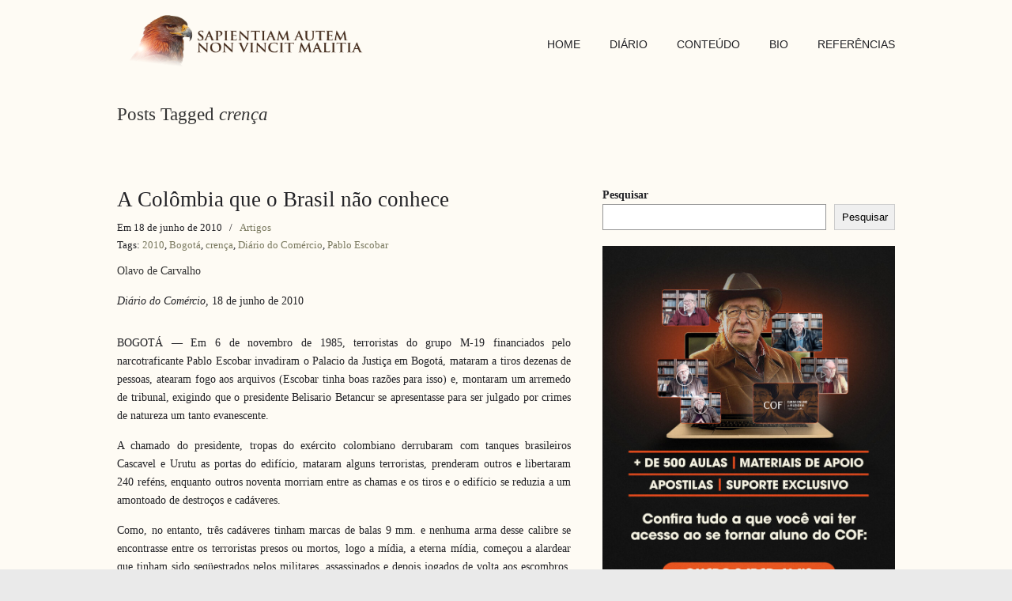

--- FILE ---
content_type: text/html; charset=UTF-8
request_url: https://olavodecarvalho.org/tag/crenca/
body_size: 20374
content:
<!DOCTYPE html>
<html lang="pt-BR" xmlns:fb="https://www.facebook.com/2008/fbml" xmlns:addthis="https://www.addthis.com/help/api-spec" >
<head>
		<meta charset="UTF-8">
	<meta name="viewport" content="width=device-width, initial-scale=1.0, maximum-scale=1.0">
	<link rel="profile" href="https://gmpg.org/xfn/11">
	<title>crença &#8211; SAPIENTIAM AUTEM NON VINCIT MALITIA</title>
<meta name='robots' content='max-image-preview:large' />
	<style>img:is([sizes="auto" i], [sizes^="auto," i]) { contain-intrinsic-size: 3000px 1500px }</style>
	<link rel="alternate" type="application/rss+xml" title="Feed para SAPIENTIAM AUTEM NON VINCIT MALITIA &raquo;" href="https://olavodecarvalho.org/feed/" />
<link rel="alternate" type="application/rss+xml" title="Feed de tag para SAPIENTIAM AUTEM NON VINCIT MALITIA &raquo; crença" href="https://olavodecarvalho.org/tag/crenca/feed/" />
<script type="text/javascript">
/* <![CDATA[ */
window._wpemojiSettings = {"baseUrl":"https:\/\/s.w.org\/images\/core\/emoji\/15.0.3\/72x72\/","ext":".png","svgUrl":"https:\/\/s.w.org\/images\/core\/emoji\/15.0.3\/svg\/","svgExt":".svg","source":{"concatemoji":"https:\/\/olavodecarvalho.org\/wp-includes\/js\/wp-emoji-release.min.js?ver=6.7.4"}};
/*! This file is auto-generated */
!function(i,n){var o,s,e;function c(e){try{var t={supportTests:e,timestamp:(new Date).valueOf()};sessionStorage.setItem(o,JSON.stringify(t))}catch(e){}}function p(e,t,n){e.clearRect(0,0,e.canvas.width,e.canvas.height),e.fillText(t,0,0);var t=new Uint32Array(e.getImageData(0,0,e.canvas.width,e.canvas.height).data),r=(e.clearRect(0,0,e.canvas.width,e.canvas.height),e.fillText(n,0,0),new Uint32Array(e.getImageData(0,0,e.canvas.width,e.canvas.height).data));return t.every(function(e,t){return e===r[t]})}function u(e,t,n){switch(t){case"flag":return n(e,"\ud83c\udff3\ufe0f\u200d\u26a7\ufe0f","\ud83c\udff3\ufe0f\u200b\u26a7\ufe0f")?!1:!n(e,"\ud83c\uddfa\ud83c\uddf3","\ud83c\uddfa\u200b\ud83c\uddf3")&&!n(e,"\ud83c\udff4\udb40\udc67\udb40\udc62\udb40\udc65\udb40\udc6e\udb40\udc67\udb40\udc7f","\ud83c\udff4\u200b\udb40\udc67\u200b\udb40\udc62\u200b\udb40\udc65\u200b\udb40\udc6e\u200b\udb40\udc67\u200b\udb40\udc7f");case"emoji":return!n(e,"\ud83d\udc26\u200d\u2b1b","\ud83d\udc26\u200b\u2b1b")}return!1}function f(e,t,n){var r="undefined"!=typeof WorkerGlobalScope&&self instanceof WorkerGlobalScope?new OffscreenCanvas(300,150):i.createElement("canvas"),a=r.getContext("2d",{willReadFrequently:!0}),o=(a.textBaseline="top",a.font="600 32px Arial",{});return e.forEach(function(e){o[e]=t(a,e,n)}),o}function t(e){var t=i.createElement("script");t.src=e,t.defer=!0,i.head.appendChild(t)}"undefined"!=typeof Promise&&(o="wpEmojiSettingsSupports",s=["flag","emoji"],n.supports={everything:!0,everythingExceptFlag:!0},e=new Promise(function(e){i.addEventListener("DOMContentLoaded",e,{once:!0})}),new Promise(function(t){var n=function(){try{var e=JSON.parse(sessionStorage.getItem(o));if("object"==typeof e&&"number"==typeof e.timestamp&&(new Date).valueOf()<e.timestamp+604800&&"object"==typeof e.supportTests)return e.supportTests}catch(e){}return null}();if(!n){if("undefined"!=typeof Worker&&"undefined"!=typeof OffscreenCanvas&&"undefined"!=typeof URL&&URL.createObjectURL&&"undefined"!=typeof Blob)try{var e="postMessage("+f.toString()+"("+[JSON.stringify(s),u.toString(),p.toString()].join(",")+"));",r=new Blob([e],{type:"text/javascript"}),a=new Worker(URL.createObjectURL(r),{name:"wpTestEmojiSupports"});return void(a.onmessage=function(e){c(n=e.data),a.terminate(),t(n)})}catch(e){}c(n=f(s,u,p))}t(n)}).then(function(e){for(var t in e)n.supports[t]=e[t],n.supports.everything=n.supports.everything&&n.supports[t],"flag"!==t&&(n.supports.everythingExceptFlag=n.supports.everythingExceptFlag&&n.supports[t]);n.supports.everythingExceptFlag=n.supports.everythingExceptFlag&&!n.supports.flag,n.DOMReady=!1,n.readyCallback=function(){n.DOMReady=!0}}).then(function(){return e}).then(function(){var e;n.supports.everything||(n.readyCallback(),(e=n.source||{}).concatemoji?t(e.concatemoji):e.wpemoji&&e.twemoji&&(t(e.twemoji),t(e.wpemoji)))}))}((window,document),window._wpemojiSettings);
/* ]]> */
</script>
<!-- olavodecarvalho.org is managing ads with Advanced Ads 1.56.1 --><script id="olavo-ready">
			window.advanced_ads_ready=function(e,a){a=a||"complete";var d=function(e){return"interactive"===a?"loading"!==e:"complete"===e};d(document.readyState)?e():document.addEventListener("readystatechange",(function(a){d(a.target.readyState)&&e()}),{once:"interactive"===a})},window.advanced_ads_ready_queue=window.advanced_ads_ready_queue||[];		</script>
		<style id='wp-emoji-styles-inline-css' type='text/css'>

	img.wp-smiley, img.emoji {
		display: inline !important;
		border: none !important;
		box-shadow: none !important;
		height: 1em !important;
		width: 1em !important;
		margin: 0 0.07em !important;
		vertical-align: -0.1em !important;
		background: none !important;
		padding: 0 !important;
	}
</style>
<link rel='stylesheet' id='wp-block-library-css' href='https://olavodecarvalho.org/wp-includes/css/dist/block-library/style.min.css?ver=6.7.4' type='text/css' media='all' />
<style id='wp-block-library-theme-inline-css' type='text/css'>
.wp-block-audio :where(figcaption){color:#555;font-size:13px;text-align:center}.is-dark-theme .wp-block-audio :where(figcaption){color:#ffffffa6}.wp-block-audio{margin:0 0 1em}.wp-block-code{border:1px solid #ccc;border-radius:4px;font-family:Menlo,Consolas,monaco,monospace;padding:.8em 1em}.wp-block-embed :where(figcaption){color:#555;font-size:13px;text-align:center}.is-dark-theme .wp-block-embed :where(figcaption){color:#ffffffa6}.wp-block-embed{margin:0 0 1em}.blocks-gallery-caption{color:#555;font-size:13px;text-align:center}.is-dark-theme .blocks-gallery-caption{color:#ffffffa6}:root :where(.wp-block-image figcaption){color:#555;font-size:13px;text-align:center}.is-dark-theme :root :where(.wp-block-image figcaption){color:#ffffffa6}.wp-block-image{margin:0 0 1em}.wp-block-pullquote{border-bottom:4px solid;border-top:4px solid;color:currentColor;margin-bottom:1.75em}.wp-block-pullquote cite,.wp-block-pullquote footer,.wp-block-pullquote__citation{color:currentColor;font-size:.8125em;font-style:normal;text-transform:uppercase}.wp-block-quote{border-left:.25em solid;margin:0 0 1.75em;padding-left:1em}.wp-block-quote cite,.wp-block-quote footer{color:currentColor;font-size:.8125em;font-style:normal;position:relative}.wp-block-quote:where(.has-text-align-right){border-left:none;border-right:.25em solid;padding-left:0;padding-right:1em}.wp-block-quote:where(.has-text-align-center){border:none;padding-left:0}.wp-block-quote.is-large,.wp-block-quote.is-style-large,.wp-block-quote:where(.is-style-plain){border:none}.wp-block-search .wp-block-search__label{font-weight:700}.wp-block-search__button{border:1px solid #ccc;padding:.375em .625em}:where(.wp-block-group.has-background){padding:1.25em 2.375em}.wp-block-separator.has-css-opacity{opacity:.4}.wp-block-separator{border:none;border-bottom:2px solid;margin-left:auto;margin-right:auto}.wp-block-separator.has-alpha-channel-opacity{opacity:1}.wp-block-separator:not(.is-style-wide):not(.is-style-dots){width:100px}.wp-block-separator.has-background:not(.is-style-dots){border-bottom:none;height:1px}.wp-block-separator.has-background:not(.is-style-wide):not(.is-style-dots){height:2px}.wp-block-table{margin:0 0 1em}.wp-block-table td,.wp-block-table th{word-break:normal}.wp-block-table :where(figcaption){color:#555;font-size:13px;text-align:center}.is-dark-theme .wp-block-table :where(figcaption){color:#ffffffa6}.wp-block-video :where(figcaption){color:#555;font-size:13px;text-align:center}.is-dark-theme .wp-block-video :where(figcaption){color:#ffffffa6}.wp-block-video{margin:0 0 1em}:root :where(.wp-block-template-part.has-background){margin-bottom:0;margin-top:0;padding:1.25em 2.375em}
</style>
<style id='classic-theme-styles-inline-css' type='text/css'>
/*! This file is auto-generated */
.wp-block-button__link{color:#fff;background-color:#32373c;border-radius:9999px;box-shadow:none;text-decoration:none;padding:calc(.667em + 2px) calc(1.333em + 2px);font-size:1.125em}.wp-block-file__button{background:#32373c;color:#fff;text-decoration:none}
</style>
<style id='global-styles-inline-css' type='text/css'>
:root{--wp--preset--aspect-ratio--square: 1;--wp--preset--aspect-ratio--4-3: 4/3;--wp--preset--aspect-ratio--3-4: 3/4;--wp--preset--aspect-ratio--3-2: 3/2;--wp--preset--aspect-ratio--2-3: 2/3;--wp--preset--aspect-ratio--16-9: 16/9;--wp--preset--aspect-ratio--9-16: 9/16;--wp--preset--color--black: #000000;--wp--preset--color--cyan-bluish-gray: #abb8c3;--wp--preset--color--white: #ffffff;--wp--preset--color--pale-pink: #f78da7;--wp--preset--color--vivid-red: #cf2e2e;--wp--preset--color--luminous-vivid-orange: #ff6900;--wp--preset--color--luminous-vivid-amber: #fcb900;--wp--preset--color--light-green-cyan: #7bdcb5;--wp--preset--color--vivid-green-cyan: #00d084;--wp--preset--color--pale-cyan-blue: #8ed1fc;--wp--preset--color--vivid-cyan-blue: #0693e3;--wp--preset--color--vivid-purple: #9b51e0;--wp--preset--gradient--vivid-cyan-blue-to-vivid-purple: linear-gradient(135deg,rgba(6,147,227,1) 0%,rgb(155,81,224) 100%);--wp--preset--gradient--light-green-cyan-to-vivid-green-cyan: linear-gradient(135deg,rgb(122,220,180) 0%,rgb(0,208,130) 100%);--wp--preset--gradient--luminous-vivid-amber-to-luminous-vivid-orange: linear-gradient(135deg,rgba(252,185,0,1) 0%,rgba(255,105,0,1) 100%);--wp--preset--gradient--luminous-vivid-orange-to-vivid-red: linear-gradient(135deg,rgba(255,105,0,1) 0%,rgb(207,46,46) 100%);--wp--preset--gradient--very-light-gray-to-cyan-bluish-gray: linear-gradient(135deg,rgb(238,238,238) 0%,rgb(169,184,195) 100%);--wp--preset--gradient--cool-to-warm-spectrum: linear-gradient(135deg,rgb(74,234,220) 0%,rgb(151,120,209) 20%,rgb(207,42,186) 40%,rgb(238,44,130) 60%,rgb(251,105,98) 80%,rgb(254,248,76) 100%);--wp--preset--gradient--blush-light-purple: linear-gradient(135deg,rgb(255,206,236) 0%,rgb(152,150,240) 100%);--wp--preset--gradient--blush-bordeaux: linear-gradient(135deg,rgb(254,205,165) 0%,rgb(254,45,45) 50%,rgb(107,0,62) 100%);--wp--preset--gradient--luminous-dusk: linear-gradient(135deg,rgb(255,203,112) 0%,rgb(199,81,192) 50%,rgb(65,88,208) 100%);--wp--preset--gradient--pale-ocean: linear-gradient(135deg,rgb(255,245,203) 0%,rgb(182,227,212) 50%,rgb(51,167,181) 100%);--wp--preset--gradient--electric-grass: linear-gradient(135deg,rgb(202,248,128) 0%,rgb(113,206,126) 100%);--wp--preset--gradient--midnight: linear-gradient(135deg,rgb(2,3,129) 0%,rgb(40,116,252) 100%);--wp--preset--font-size--small: 12px;--wp--preset--font-size--medium: 18px;--wp--preset--font-size--large: 34px;--wp--preset--font-size--x-large: 42px;--wp--preset--font-size--normal: 14px;--wp--preset--font-size--larger: 48px;--wp--preset--spacing--20: 0.44rem;--wp--preset--spacing--30: 0.67rem;--wp--preset--spacing--40: 1rem;--wp--preset--spacing--50: 1.5rem;--wp--preset--spacing--60: 2.25rem;--wp--preset--spacing--70: 3.38rem;--wp--preset--spacing--80: 5.06rem;--wp--preset--shadow--natural: 6px 6px 9px rgba(0, 0, 0, 0.2);--wp--preset--shadow--deep: 12px 12px 50px rgba(0, 0, 0, 0.4);--wp--preset--shadow--sharp: 6px 6px 0px rgba(0, 0, 0, 0.2);--wp--preset--shadow--outlined: 6px 6px 0px -3px rgba(255, 255, 255, 1), 6px 6px rgba(0, 0, 0, 1);--wp--preset--shadow--crisp: 6px 6px 0px rgba(0, 0, 0, 1);}:where(.is-layout-flex){gap: 0.5em;}:where(.is-layout-grid){gap: 0.5em;}body .is-layout-flex{display: flex;}.is-layout-flex{flex-wrap: wrap;align-items: center;}.is-layout-flex > :is(*, div){margin: 0;}body .is-layout-grid{display: grid;}.is-layout-grid > :is(*, div){margin: 0;}:where(.wp-block-columns.is-layout-flex){gap: 2em;}:where(.wp-block-columns.is-layout-grid){gap: 2em;}:where(.wp-block-post-template.is-layout-flex){gap: 1.25em;}:where(.wp-block-post-template.is-layout-grid){gap: 1.25em;}.has-black-color{color: var(--wp--preset--color--black) !important;}.has-cyan-bluish-gray-color{color: var(--wp--preset--color--cyan-bluish-gray) !important;}.has-white-color{color: var(--wp--preset--color--white) !important;}.has-pale-pink-color{color: var(--wp--preset--color--pale-pink) !important;}.has-vivid-red-color{color: var(--wp--preset--color--vivid-red) !important;}.has-luminous-vivid-orange-color{color: var(--wp--preset--color--luminous-vivid-orange) !important;}.has-luminous-vivid-amber-color{color: var(--wp--preset--color--luminous-vivid-amber) !important;}.has-light-green-cyan-color{color: var(--wp--preset--color--light-green-cyan) !important;}.has-vivid-green-cyan-color{color: var(--wp--preset--color--vivid-green-cyan) !important;}.has-pale-cyan-blue-color{color: var(--wp--preset--color--pale-cyan-blue) !important;}.has-vivid-cyan-blue-color{color: var(--wp--preset--color--vivid-cyan-blue) !important;}.has-vivid-purple-color{color: var(--wp--preset--color--vivid-purple) !important;}.has-black-background-color{background-color: var(--wp--preset--color--black) !important;}.has-cyan-bluish-gray-background-color{background-color: var(--wp--preset--color--cyan-bluish-gray) !important;}.has-white-background-color{background-color: var(--wp--preset--color--white) !important;}.has-pale-pink-background-color{background-color: var(--wp--preset--color--pale-pink) !important;}.has-vivid-red-background-color{background-color: var(--wp--preset--color--vivid-red) !important;}.has-luminous-vivid-orange-background-color{background-color: var(--wp--preset--color--luminous-vivid-orange) !important;}.has-luminous-vivid-amber-background-color{background-color: var(--wp--preset--color--luminous-vivid-amber) !important;}.has-light-green-cyan-background-color{background-color: var(--wp--preset--color--light-green-cyan) !important;}.has-vivid-green-cyan-background-color{background-color: var(--wp--preset--color--vivid-green-cyan) !important;}.has-pale-cyan-blue-background-color{background-color: var(--wp--preset--color--pale-cyan-blue) !important;}.has-vivid-cyan-blue-background-color{background-color: var(--wp--preset--color--vivid-cyan-blue) !important;}.has-vivid-purple-background-color{background-color: var(--wp--preset--color--vivid-purple) !important;}.has-black-border-color{border-color: var(--wp--preset--color--black) !important;}.has-cyan-bluish-gray-border-color{border-color: var(--wp--preset--color--cyan-bluish-gray) !important;}.has-white-border-color{border-color: var(--wp--preset--color--white) !important;}.has-pale-pink-border-color{border-color: var(--wp--preset--color--pale-pink) !important;}.has-vivid-red-border-color{border-color: var(--wp--preset--color--vivid-red) !important;}.has-luminous-vivid-orange-border-color{border-color: var(--wp--preset--color--luminous-vivid-orange) !important;}.has-luminous-vivid-amber-border-color{border-color: var(--wp--preset--color--luminous-vivid-amber) !important;}.has-light-green-cyan-border-color{border-color: var(--wp--preset--color--light-green-cyan) !important;}.has-vivid-green-cyan-border-color{border-color: var(--wp--preset--color--vivid-green-cyan) !important;}.has-pale-cyan-blue-border-color{border-color: var(--wp--preset--color--pale-cyan-blue) !important;}.has-vivid-cyan-blue-border-color{border-color: var(--wp--preset--color--vivid-cyan-blue) !important;}.has-vivid-purple-border-color{border-color: var(--wp--preset--color--vivid-purple) !important;}.has-vivid-cyan-blue-to-vivid-purple-gradient-background{background: var(--wp--preset--gradient--vivid-cyan-blue-to-vivid-purple) !important;}.has-light-green-cyan-to-vivid-green-cyan-gradient-background{background: var(--wp--preset--gradient--light-green-cyan-to-vivid-green-cyan) !important;}.has-luminous-vivid-amber-to-luminous-vivid-orange-gradient-background{background: var(--wp--preset--gradient--luminous-vivid-amber-to-luminous-vivid-orange) !important;}.has-luminous-vivid-orange-to-vivid-red-gradient-background{background: var(--wp--preset--gradient--luminous-vivid-orange-to-vivid-red) !important;}.has-very-light-gray-to-cyan-bluish-gray-gradient-background{background: var(--wp--preset--gradient--very-light-gray-to-cyan-bluish-gray) !important;}.has-cool-to-warm-spectrum-gradient-background{background: var(--wp--preset--gradient--cool-to-warm-spectrum) !important;}.has-blush-light-purple-gradient-background{background: var(--wp--preset--gradient--blush-light-purple) !important;}.has-blush-bordeaux-gradient-background{background: var(--wp--preset--gradient--blush-bordeaux) !important;}.has-luminous-dusk-gradient-background{background: var(--wp--preset--gradient--luminous-dusk) !important;}.has-pale-ocean-gradient-background{background: var(--wp--preset--gradient--pale-ocean) !important;}.has-electric-grass-gradient-background{background: var(--wp--preset--gradient--electric-grass) !important;}.has-midnight-gradient-background{background: var(--wp--preset--gradient--midnight) !important;}.has-small-font-size{font-size: var(--wp--preset--font-size--small) !important;}.has-medium-font-size{font-size: var(--wp--preset--font-size--medium) !important;}.has-large-font-size{font-size: var(--wp--preset--font-size--large) !important;}.has-x-large-font-size{font-size: var(--wp--preset--font-size--x-large) !important;}
:where(.wp-block-post-template.is-layout-flex){gap: 1.25em;}:where(.wp-block-post-template.is-layout-grid){gap: 1.25em;}
:where(.wp-block-columns.is-layout-flex){gap: 2em;}:where(.wp-block-columns.is-layout-grid){gap: 2em;}
:root :where(.wp-block-pullquote){font-size: 1.5em;line-height: 1.6;}
</style>
<link rel='stylesheet' id='wp125style-css' href='https://olavodecarvalho.org/wp-content/plugins/wp125/wp125.css?ver=6.7.4' type='text/css' media='all' />
<link rel='stylesheet' id='parent-style-css' href='https://olavodecarvalho.org/wp-content/themes/u-design/style.css?ver=6.7.4' type='text/css' media='all' />
<link rel='stylesheet' id='u-design-reset-css' href='https://olavodecarvalho.org/wp-content/themes/u-design/assets/css/frontend/layout/reset.css?ver=1.0' type='text/css' media='screen' />
<link rel='stylesheet' id='u-design-grid-960-css' href='https://olavodecarvalho.org/wp-content/themes/u-design/assets/css/frontend/layout/960.css?ver=1.0' type='text/css' media='screen' />
<link rel='stylesheet' id='u-design-superfish_menu-css' href='https://olavodecarvalho.org/wp-content/themes/u-design/inc/frontend/superfish-menu/css/superfish.css?ver=1.7.2' type='text/css' media='screen' />
<link rel='stylesheet' id='u-design-pretty_photo-css' href='https://olavodecarvalho.org/wp-content/themes/u-design/inc/frontend/prettyPhoto/css/prettyPhoto.css?ver=3.1.6' type='text/css' media='screen' />
<link rel='stylesheet' id='u-design-font-awesome-css' href='https://olavodecarvalho.org/wp-content/themes/u-design/inc/shared/font-awesome/css/font-awesome.min.css?ver=3.4.15' type='text/css' media='screen' />
<link rel='stylesheet' id='u-design-style-css' href='https://olavodecarvalho.org/wp-content/themes/u-design/assets/css/frontend/global/style.css?ver=3.4.15' type='text/css' media='screen' />
<link rel='stylesheet' id='u-design-custom-style-css' href='https://olavodecarvalho.org/wp-content/themes/u-design/assets/css/frontend/global/custom_style.css?ver=3.4.15.1738273353' type='text/css' media='screen' />
<link rel='stylesheet' id='u-design-responsive-css' href='https://olavodecarvalho.org/wp-content/themes/u-design/assets/css/frontend/layout/responsive.css?ver=3.4.15' type='text/css' media='screen' />
<link rel='stylesheet' id='u-design-fluid-css' href='https://olavodecarvalho.org/wp-content/themes/u-design/assets/css/frontend/layout/fluid.css?ver=3.4.15' type='text/css' media='screen' />
<!--[if lte IE 9]>
<link rel='stylesheet' id='u-design-ie9-css' href='https://olavodecarvalho.org/wp-content/themes/u-design/assets/css/frontend/layout/ie-all.css?ver=3.4.15' type='text/css' media='screen' />
<![endif]-->
<link rel='stylesheet' id='wp-pagenavi-css' href='https://olavodecarvalho.org/wp-content/plugins/wp-pagenavi/pagenavi-css.css?ver=2.70' type='text/css' media='all' />
<link rel='stylesheet' id='addthis_all_pages-css' href='https://olavodecarvalho.org/wp-content/plugins/addthis/frontend/build/addthis_wordpress_public.min.css?ver=6.7.4' type='text/css' media='all' />
<link rel='stylesheet' id='photonic-slider-css' href='https://olavodecarvalho.org/wp-content/plugins/photonic/include/ext/splide/splide.min.css?ver=20250127-211629' type='text/css' media='all' />
<link rel='stylesheet' id='photonic-lightbox-css' href='https://olavodecarvalho.org/wp-content/plugins/photonic/include/ext/colorbox/style-1/colorbox.css?ver=20250127-211629' type='text/css' media='all' />
<link rel='stylesheet' id='photonic-css' href='https://olavodecarvalho.org/wp-content/plugins/photonic/include/css/front-end/core/photonic.min.css?ver=20250127-211629' type='text/css' media='all' />
<style id='photonic-inline-css' type='text/css'>
/* Retrieved from saved CSS */
.photonic-panel { background:  rgb(17,17,17)  !important;

	border-top: none;
	border-right: none;
	border-bottom: none;
	border-left: none;
 }
.photonic-flickr-stream .photonic-pad-photosets { margin: 10px; }
.photonic-flickr-stream .photonic-pad-galleries { margin: 10px; }
.photonic-flickr-stream .photonic-pad-photos { padding: 5px 10px; }
.photonic-google-stream .photonic-pad-photos { padding: 5px 10px; }
.photonic-zenfolio-stream .photonic-pad-photos { padding: 5px 10px; }
.photonic-zenfolio-stream .photonic-pad-photosets { margin: 5px 10px; }
.photonic-instagram-stream .photonic-pad-photos { padding: 5px px; }
.photonic-smug-stream .photonic-pad-albums { margin: 10px; }
.photonic-smug-stream .photonic-pad-photos { padding: 5px 10px; }
.photonic-random-layout .photonic-thumb { padding: 2px}
.photonic-masonry-layout .photonic-thumb { padding: 2px}
.photonic-mosaic-layout .photonic-thumb { padding: 2px}

</style>
<link rel='stylesheet' id='__EPYT__style-css' href='https://olavodecarvalho.org/wp-content/plugins/youtube-embed-plus/styles/ytprefs.min.css?ver=14.2.1.3' type='text/css' media='all' />
<style id='__EPYT__style-inline-css' type='text/css'>

                .epyt-gallery-thumb {
                        width: 33.333%;
                }
                
</style>
<script type="text/javascript" src="https://olavodecarvalho.org/wp-includes/js/jquery/jquery.min.js?ver=3.7.1" id="jquery-core-js"></script>
<script type="text/javascript" src="https://olavodecarvalho.org/wp-includes/js/jquery/jquery-migrate.min.js?ver=3.4.1" id="jquery-migrate-js"></script>
<script type="text/javascript" id="__ytprefs__-js-extra">
/* <![CDATA[ */
var _EPYT_ = {"ajaxurl":"https:\/\/olavodecarvalho.org\/wp-admin\/admin-ajax.php","security":"6fe509bad6","gallery_scrolloffset":"20","eppathtoscripts":"https:\/\/olavodecarvalho.org\/wp-content\/plugins\/youtube-embed-plus\/scripts\/","eppath":"https:\/\/olavodecarvalho.org\/wp-content\/plugins\/youtube-embed-plus\/","epresponsiveselector":"[\"iframe.__youtube_prefs_widget__\"]","epdovol":"1","version":"14.2.1.3","evselector":"iframe.__youtube_prefs__[src], iframe[src*=\"youtube.com\/embed\/\"], iframe[src*=\"youtube-nocookie.com\/embed\/\"]","ajax_compat":"","maxres_facade":"eager","ytapi_load":"light","pause_others":"","stopMobileBuffer":"1","facade_mode":"","not_live_on_channel":"","vi_active":"","vi_js_posttypes":[]};
/* ]]> */
</script>
<script type="text/javascript" src="https://olavodecarvalho.org/wp-content/plugins/youtube-embed-plus/scripts/ytprefs.min.js?ver=14.2.1.3" id="__ytprefs__-js"></script>
<link rel="https://api.w.org/" href="https://olavodecarvalho.org/wp-json/" /><link rel="alternate" title="JSON" type="application/json" href="https://olavodecarvalho.org/wp-json/wp/v2/tags/707" /><link rel="EditURI" type="application/rsd+xml" title="RSD" href="https://olavodecarvalho.org/xmlrpc.php?rsd" />
<meta name="generator" content="Elementor 3.27.2; features: additional_custom_breakpoints; settings: css_print_method-external, google_font-enabled, font_display-auto">
			<style>
				.e-con.e-parent:nth-of-type(n+4):not(.e-lazyloaded):not(.e-no-lazyload),
				.e-con.e-parent:nth-of-type(n+4):not(.e-lazyloaded):not(.e-no-lazyload) * {
					background-image: none !important;
				}
				@media screen and (max-height: 1024px) {
					.e-con.e-parent:nth-of-type(n+3):not(.e-lazyloaded):not(.e-no-lazyload),
					.e-con.e-parent:nth-of-type(n+3):not(.e-lazyloaded):not(.e-no-lazyload) * {
						background-image: none !important;
					}
				}
				@media screen and (max-height: 640px) {
					.e-con.e-parent:nth-of-type(n+2):not(.e-lazyloaded):not(.e-no-lazyload),
					.e-con.e-parent:nth-of-type(n+2):not(.e-lazyloaded):not(.e-no-lazyload) * {
						background-image: none !important;
					}
				}
			</style>
			<script data-cfasync="false" type="text/javascript">if (window.addthis_product === undefined) { window.addthis_product = "wpp"; } if (window.wp_product_version === undefined) { window.wp_product_version = "wpp-6.2.6"; } if (window.addthis_share === undefined) { window.addthis_share = {}; } if (window.addthis_config === undefined) { window.addthis_config = {"data_track_clickback":true,"ignore_server_config":true,"ui_atversion":300}; } if (window.addthis_layers === undefined) { window.addthis_layers = {}; } if (window.addthis_layers_tools === undefined) { window.addthis_layers_tools = [{"sharetoolbox":{"numPreferredServices":5,"counts":"one","size":"32px","style":"fixed","shareCountThreshold":0,"elements":".addthis_inline_share_toolbox_below,.at-below-post-homepage,.at-below-post-arch-page,.at-below-post-cat-page,.at-below-post,.at-below-post-page"}},{"share":{"counts":"none","numPreferredServices":5,"mobile":false,"position":"right","theme":"transparent"}},{"sharedock":{"counts":"one","numPreferredServices":4,"mobileButtonSize":"large","position":"bottom","theme":"transparent"}}]; } else { window.addthis_layers_tools.push({"sharetoolbox":{"numPreferredServices":5,"counts":"one","size":"32px","style":"fixed","shareCountThreshold":0,"elements":".addthis_inline_share_toolbox_below,.at-below-post-homepage,.at-below-post-arch-page,.at-below-post-cat-page,.at-below-post,.at-below-post-page"}}); window.addthis_layers_tools.push({"share":{"counts":"none","numPreferredServices":5,"mobile":false,"position":"right","theme":"transparent"}}); window.addthis_layers_tools.push({"sharedock":{"counts":"one","numPreferredServices":4,"mobileButtonSize":"large","position":"bottom","theme":"transparent"}});  } if (window.addthis_plugin_info === undefined) { window.addthis_plugin_info = {"info_status":"enabled","cms_name":"WordPress","plugin_name":"Share Buttons by AddThis","plugin_version":"6.2.6","plugin_mode":"WordPress","anonymous_profile_id":"wp-60f1d2a3169539a56e8ee50a2be82b8f","page_info":{"template":"archives","post_type":""},"sharing_enabled_on_post_via_metabox":false}; } 
                    (function() {
                      var first_load_interval_id = setInterval(function () {
                        if (typeof window.addthis !== 'undefined') {
                          window.clearInterval(first_load_interval_id);
                          if (typeof window.addthis_layers !== 'undefined' && Object.getOwnPropertyNames(window.addthis_layers).length > 0) {
                            window.addthis.layers(window.addthis_layers);
                          }
                          if (Array.isArray(window.addthis_layers_tools)) {
                            for (i = 0; i < window.addthis_layers_tools.length; i++) {
                              window.addthis.layers(window.addthis_layers_tools[i]);
                            }
                          }
                        }
                     },1000)
                    }());
                </script> <script data-cfasync="false" type="text/javascript" src="https://s7.addthis.com/js/300/addthis_widget.js#pubid=wp-60f1d2a3169539a56e8ee50a2be82b8f" async="async"></script><link rel="pingback" href="https://olavodecarvalho.org/xmlrpc.php" />
<link rel="icon" href="https://olavodecarvalho.org/wp-content/uploads/2021/01/cropped-favicon-32x32.png" sizes="32x32" />
<link rel="icon" href="https://olavodecarvalho.org/wp-content/uploads/2021/01/cropped-favicon-192x192.png" sizes="192x192" />
<link rel="apple-touch-icon" href="https://olavodecarvalho.org/wp-content/uploads/2021/01/cropped-favicon-180x180.png" />
<meta name="msapplication-TileImage" content="https://olavodecarvalho.org/wp-content/uploads/2021/01/cropped-favicon-270x270.png" />
	</head>
<body  class="archive tag tag-crenca tag-707 wp-embed-responsive u-design-responsive-on  u-design-fixed-menu-on elementor-default elementor-kit-7549 aa-prefix-olavo- udesign-is-global-page-width udesign-fa">
		
	<div id="wrapper-1">
					<header id="top-wrapper">
								<div id="top-elements" class="container_24">
							<div id="logo" class="grid_14">
							<div class="site-name"><a title="SAPIENTIAM AUTEM NON VINCIT MALITIA" href="https://olavodecarvalho.org">SAPIENTIAM AUTEM NON VINCIT MALITIA</a></div>
					</div>
					</div>
				<!-- end top-elements -->
						<div class="clear"></div>
		<nav id="main-menu">
			<div id="dropdown-holder" class="container_24">
				<div id="navigation-menu" class="navigation-menu"><ul id="main-top-menu" class="sf-menu"><li id="menu-item-286" class="menu-item menu-item-type-post_type menu-item-object-page menu-item-home menu-item-286"><a href="https://olavodecarvalho.org/"><span>HOME</span></a></li>
<li id="menu-item-6974" class="menu-item menu-item-type-taxonomy menu-item-object-category menu-item-6974"><a href="https://olavodecarvalho.org/category/diario/"><span>DIÁRIO</span></a></li>
<li id="menu-item-82" class="menu-item menu-item-type-custom menu-item-object-custom menu-item-has-children menu-item-82"><a href="#"><span>CONTEÚDO</span></a>
<ul class="sub-menu">
	<li id="menu-item-29" class="menu-item menu-item-type-taxonomy menu-item-object-category menu-item-29"><a href="https://olavodecarvalho.org/category/artigos/"><span>Artigos</span></a></li>
	<li id="menu-item-83" class="menu-item menu-item-type-taxonomy menu-item-object-category menu-item-83"><a href="https://olavodecarvalho.org/category/apostilas/"><span>Apostilas</span></a></li>
	<li id="menu-item-331" class="menu-item menu-item-type-taxonomy menu-item-object-category menu-item-331"><a href="https://olavodecarvalho.org/category/leituras/"><span>Leituras</span></a></li>
	<li id="menu-item-5758" class="menu-item menu-item-type-taxonomy menu-item-object-category menu-item-5758"><a href="https://olavodecarvalho.org/category/trechos-de-livros/"><span>Trechos de livros</span></a></li>
	<li id="menu-item-118" class="menu-item menu-item-type-post_type menu-item-object-page menu-item-118"><a href="https://olavodecarvalho.org/canal-de-video/"><span>Canal de vídeo</span></a></li>
	<li id="menu-item-2019" class="menu-item menu-item-type-custom menu-item-object-custom menu-item-has-children menu-item-2019"><a href="#"><span>Traduções</span></a>
	<ul class="sub-menu">
		<li id="menu-item-2020" class="menu-item menu-item-type-taxonomy menu-item-object-category menu-item-2020"><a href="https://olavodecarvalho.org/category/english/"><span>English</span></a></li>
		<li id="menu-item-2021" class="menu-item menu-item-type-taxonomy menu-item-object-category menu-item-2021"><a href="https://olavodecarvalho.org/category/espanol/"><span>Español</span></a></li>
		<li id="menu-item-2022" class="menu-item menu-item-type-taxonomy menu-item-object-category menu-item-2022"><a href="https://olavodecarvalho.org/category/francais/"><span>Français</span></a></li>
		<li id="menu-item-2023" class="menu-item menu-item-type-taxonomy menu-item-object-category menu-item-2023"><a href="https://olavodecarvalho.org/category/italiano/"><span>Italiano</span></a></li>
	</ul>
</li>
	<li id="menu-item-5064" class="menu-item menu-item-type-custom menu-item-object-custom menu-item-has-children menu-item-5064"><a href="#"><span>Entrevistas</span></a>
	<ul class="sub-menu">
		<li id="menu-item-5020" class="menu-item menu-item-type-taxonomy menu-item-object-category menu-item-5020"><a href="https://olavodecarvalho.org/category/textos/"><span>Textos</span></a></li>
		<li id="menu-item-5071" class="menu-item menu-item-type-taxonomy menu-item-object-category menu-item-5071"><a href="https://olavodecarvalho.org/category/videos/"><span>Vídeos</span></a></li>
	</ul>
</li>
	<li id="menu-item-2880" class="menu-item menu-item-type-custom menu-item-object-custom menu-item-2880"><a href="http://www.blogtalkradio.com/olavo"><span>True Outspeak</span></a></li>
	<li id="menu-item-804" class="menu-item menu-item-type-post_type menu-item-object-page menu-item-804"><a href="https://olavodecarvalho.org/arquivo-anual/"><span>Arquivo anual</span></a></li>
</ul>
</li>
<li id="menu-item-47" class="menu-item menu-item-type-custom menu-item-object-custom menu-item-has-children menu-item-47"><a href="#"><span>BIO</span></a>
<ul class="sub-menu">
	<li id="menu-item-50" class="menu-item menu-item-type-post_type menu-item-object-page menu-item-50"><a href="https://olavodecarvalho.org/dados-biograficos/"><span>Dados biográficos</span></a></li>
	<li id="menu-item-5427" class="menu-item menu-item-type-post_type menu-item-object-page menu-item-5427"><a href="https://olavodecarvalho.org/curriculum/"><span>Curriculum</span></a></li>
	<li id="menu-item-62" class="menu-item menu-item-type-post_type menu-item-object-page menu-item-62"><a href="https://olavodecarvalho.org/obras-publicadas/"><span>Obras publicadas</span></a></li>
	<li id="menu-item-73" class="menu-item menu-item-type-post_type menu-item-object-page menu-item-73"><a href="https://olavodecarvalho.org/o-seminario-de-filosofia/"><span>O Seminário de Filosofia</span></a></li>
	<li id="menu-item-46" class="menu-item menu-item-type-post_type menu-item-object-page menu-item-46"><a href="https://olavodecarvalho.org/galeria/"><span>Galeria de fotos</span></a></li>
	<li id="menu-item-7271" class="menu-item menu-item-type-taxonomy menu-item-object-category menu-item-7271"><a href="https://olavodecarvalho.org/category/opinioes-da-critica/"><span>Opiniões da Crítica</span></a></li>
	<li id="menu-item-4368" class="menu-item menu-item-type-post_type menu-item-object-page menu-item-4368"><a href="https://olavodecarvalho.org/depoimentos/"><span>Depoimentos</span></a></li>
</ul>
</li>
<li id="menu-item-32" class="menu-item menu-item-type-custom menu-item-object-custom menu-item-has-children menu-item-32"><a href="#"><span>REFERÊNCIAS</span></a>
<ul class="sub-menu">
	<li id="menu-item-243" class="menu-item menu-item-type-post_type menu-item-object-page menu-item-243"><a href="https://olavodecarvalho.org/alguns-de-meus-gurus/"><span>Alguns de meus gurus</span></a></li>
	<li id="menu-item-254" class="menu-item menu-item-type-post_type menu-item-object-page menu-item-254"><a href="https://olavodecarvalho.org/material-para-pesquisa/"><span>Material para pesquisa</span></a></li>
	<li id="menu-item-260" class="menu-item menu-item-type-post_type menu-item-object-page menu-item-260"><a href="https://olavodecarvalho.org/jornalismo-e-noticias/"><span>Jornalismo e notícias</span></a></li>
	<li id="menu-item-365" class="menu-item menu-item-type-post_type menu-item-object-page menu-item-365"><a href="https://olavodecarvalho.org/articulistas-recomendados/"><span>Articulistas recomendados</span></a></li>
	<li id="menu-item-284" class="menu-item menu-item-type-post_type menu-item-object-page menu-item-284"><a href="https://olavodecarvalho.org/romancistas-prediletos/"><span>Romancistas prediletos</span></a></li>
	<li id="menu-item-292" class="menu-item menu-item-type-post_type menu-item-object-page menu-item-292"><a href="https://olavodecarvalho.org/musicas-prediletas/"><span>Músicas prediletas</span></a></li>
</ul>
</li>
</ul></div>			</div>
			<!-- end dropdown-holder -->
		</nav>
		<!-- end top-main-menu -->
				</header>
			<!-- end top-wrapper -->
					<div class="clear"></div>

				<div id="sticky-menu-alias"></div>
		<div class="clear"></div>
				<a id="sticky-menu-logo" href="https://olavodecarvalho.org" title="SAPIENTIAM AUTEM NON VINCIT MALITIA"><img height="40" src="https://olavodecarvalho.org/wp-content/uploads/2021/01/logo-olavo-new-brown.png" alt="logo" /></a>
		
					<section id="page-content-title">
				<div id="page-content-header" class="container_24">
							<div id="page-title">
																			<h1 class="tag-pagetitle">Posts Tagged <em>crença</em></h1>
																	</div>
					<!-- end page-title -->
						</div>
				<!-- end page-content-header -->
			</section>
			<!-- end page-content-title -->
			<div class="clear"></div>
				
			<section id="page-content">

			<div class="no-breadcrumbs-padding"></div>
<div id="content-container" class="container_24">
    <div id="main-content" class="grid_16">
	<div class="main-content-padding">

	    
		  
						    <div class="post-1600 post type-post status-publish format-standard has-post-thumbnail hentry category-artigos tag-650 tag-bogota tag-crenca tag-diario-do-comercio tag-pablo-escobar" id="post-1600">
                                <div class="entry">
                                    <div class="post-top">
<h2><a href="https://olavodecarvalho.org/a-colombia-que-o-brasil-nao-conhece/" rel="bookmark" title="A Colômbia que o Brasil não conhece">A Colômbia que o Brasil não conhece</a></h2>
<section class="postmetadata">
	<span>
		Em 18 de junho de 2010	</span> &nbsp; <span class="categories-link-divider">/ &nbsp;</span> <span class="postmetadata-categories-link"><a href="https://olavodecarvalho.org/category/artigos/" rel="category tag">Artigos</a></span> &nbsp;   
	<div class="post-tags-wrapper">Tags: <a href="https://olavodecarvalho.org/tag/2010/" rel="tag">2010</a>, <a href="https://olavodecarvalho.org/tag/bogota/" rel="tag">Bogotá</a>, <a href="https://olavodecarvalho.org/tag/crenca/" rel="tag">crença</a>, <a href="https://olavodecarvalho.org/tag/diario-do-comercio/" rel="tag">Diário do Comércio</a>, <a href="https://olavodecarvalho.org/tag/pablo-escobar/" rel="tag">Pablo Escobar</a></div></section><!-- end postmetadata -->

                                    </div><!-- end post-top -->
                                    <div class="clear"></div>
                                    
                                    
<div class="at-above-post-arch-page addthis_tool" data-url="https://olavodecarvalho.org/a-colombia-que-o-brasil-nao-conhece/"></div><p style="text-align: justify;" align="center"><span style="color: #333333;">Olavo de Carvalho</span></p>
<p style="text-align: justify;" align="center">
<i>Diário do Comércio</i><em>,</em> 18 de junho de 2010</p>
<p style="text-align: justify;" align="center">
<p style="text-align: justify;">BOGOTÁ &#8212; Em 6 de novembro de 1985, terroristas do grupo M-19 financiados pelo narcotraficante Pablo Escobar invadiram o Palacio da Justiça em Bogotá, mataram a tiros dezenas de pessoas, atearam fogo aos arquivos (Escobar tinha boas razões para isso) e, montaram um arremedo de tribunal, exigindo que o presidente Belisario Betancur se apresentasse para ser julgado por crimes de natureza um tanto evanescente.</p>
<p style="text-align: justify;">A chamado do presidente, tropas do exército colombiano derrubaram com tanques brasileiros Cascavel e Urutu as portas do edifício, mataram alguns terroristas, prenderam outros e libertaram 240 reféns, enquanto outros noventa morriam entre as chamas e os tiros e o edifício se reduzia a um amontoado de destroços e cadáveres.</p>
<p style="text-align: justify;">Como, no entanto, três cadáveres tinham marcas de balas 9 mm. e nenhuma arma desse calibre se encontrasse entre os terroristas presos ou mortos, logo a mídia, a eterna mídia, começou a alardear que tinham sido seqüestrados pelos militares, assassinados e depois jogados de volta aos escombros. O fato de que entre os militares também não se encontrassem armas de 9 mm. não alterou em nada essa conclusão altamente científica, subscrita logo em seguida por um treco autodenominado “Comissão da Verdade”.</p>
<p style="text-align: justify;">Embora ninguém soubesse o número exato de pessoas que estavam no edifício, a Comissão e outras entidades boníssimas deram por falta de onze reféns e logo concluíram que se tratava de “desaparecidos”, isto é, vítimas invisíveis da crueldade militar. O fato de que entre os cadáveres carbonizados restassem onze não identificados não foi eloqüente o bastante para sugerir aos comissários da verdade a hipótese de que os desaparecidos talvez não tivessem desaparecido de maneira alguma. Tampouco lhes passou pela cabeça a idéia de perguntar por que os militares, se tinham devolvido três cadáveres aos escombros, haveriam se esquecido de fazer o mesmo com outros onze e apagar as pistas do crime por inteiro em vez de fazê-lo apenas com uma fração delas.</p>
<p style="text-align: justify;">A crença geral, consolidada pela repetição quase diária ao longo desse período, é que, sob o comando do malvado coronel Luís Alfonso Plazas Vega, os onze infelizes, entre os quais só uma terrorista (os outros eram garçons e garçonetes do bar do Palácio), foram levados à Escola de Cavalaria, abatidos a tiros e depois transmutados em antimatéria ou enterrados em lugar incerto e não sabido.</p>
<p style="text-align: justify;">A principal testemunha que disse tê-los visto ser transportados à Escola e assassinados foi o cabo de Exército Tirso Sáenz, que, na ocasião, cumpria pena por vários crimes, entre os quais &#8212; vejam vocês &#8212; falso testemunho. Em 1986 essa criatura angélica enviou à justiça um depoimento escrito que os magistrados, em relatório oficial, impugnaram como absolutamente desprovido de confiabilidade, já que o depoente estava na cadeia e só em pensamento chegara perto do Palácio da Justiça.</p>
<p style="text-align: justify;">Um segundo testemunho importante foi o do cabo Edgar Villamizar, que, estando em outra cidade, não poderia ter visto nada na Escola de Cavalaria, mas afirmou ter sido transportado à Escola, às pressas, num helicóptero do Exército. Detalhes: (1) O Exército colombiano, em 1985, não tinha helicópteros. (2) Villamizar nunca foi interrogado. Seu testemunho só apareceu num papel encontrado na Escola de Cavalaria em 2006, onde sua assinatura está manifestamente falsificada, com o nome de “Edgar Villareal”. (3) Seus companheiros de unidade de infantaria afirmam tê-lo visto na cidade de Granada, província de Meta, no dia da invasão do Palácio. Ariel Valdez, comandante da unidade, disse que ninguém do seu batalhão participou das operações em Bogotá. Só viram os acontecimentos pela TV.</p>
<p style="text-align: justify;">Terceiro testemunho: o auxiliar de polícia Ricardo Gámez disse ter participado da operação de resgate e lá ouvido o coronel Plazas ordenar o seqüestro dos reféns. Mas não participou de operação nenhuma pois havia desertado da polícia em 1979.</p>
<p style="text-align: justify;">Pois bem, segunda-feira passada, decorrido um quarto de século dos combates, a juíza Maria Stella Jara condenou o coronel Plazas Vega a trinta anos de prisão, pelo alegado assassinato dos onze desaparecidos. Os principais argumentos em que se fundou a sentença condenatória foram os depoimentos de Sáenz, Villamizar e Gámez, além de um vídeo, fartamente exibido pela TV durante anos, no qual, segundo se dizia, uma “desaparecida”, Cristina Pilar, era conduzida pelos soldados à Escola de Cavalaria – o que seria um sério elemento de prova se já não estivesse impugnado pelo depoimento de Maria Nelfi Diaz, a qual, viva e em boa saúde, declarou que quem aparecia no vídeo era ela e não Cristina Pilar. O testemunho de Maria Nelfi, prestado duas vezes ante as autoridades, foi simplesmente suprimido dos autos, sem que se permitisse à defesa reinseri-lo. Para piorar, o coveiro do Cemiterio del Sur, em Bogota, informou ter sepultado em 1986 o cadáver de Cristina Pilar, morta muito depois dos combates. Seu depoimento não foi levado em conta. Também foi suprimido o dos soldados que tinham visto Villamizar longe do Palacio no dia dos combates. Muito menos entrou nos autos um segundo documento firmado pelo cabo Sáenz, que confessava ter recebido da promotoria a oferta de “vantagens judiciais e financeiras” para firmar o depoimento mentiroso. A juíza Maria Stella não podia ignorar este segundo depoimento, pois fora dirigido a ela pessoalmente e noticiado no programa do jornalista Fernando Londoño na Rádio Super, de grande audiência.</p>
<p style="text-align: justify;">Outro simulacro de prova alegado pela juíza foi uma gravação em fita, supostamente encontrada na casa do coronel Plazas, em que dois generais, em conversa informal, endossavam a versão que o incriminava. Mas no julgamento não apareceu gravação nenhuma, embora a defesa clamasse pela sua apresentação. Só o que se mostrou foi uma transcrição, não se concedendo à defesa a menor chance de averiguar sua confiabilidade. Qualquer semelhança com os Processos de Moscou não é mera coincidência.</p>
<p style="text-align: justify;">Os onze cadáveres não identificados em 1985, que bem podem ser os dos desaparecidos jamais desaparecidos, ficaram guardados numa geladeira na Universidade Nacional de Bogotá (entidade repleta de simpatizantes do M-19). Segundo a Rádio Caracol de Bogotá anunciou em 24 de fevereiro de 2010, quatro deles já foram identificados, o que, somado o corpo de Cristina Pilar, reduz os onze desaparecidos a seis. Não se sabe quantos dos demais cadáveres constam do laudo. Os advogados do coronel pediram uma cópia, mas a Universidade, em vez disso, entregou o relatório à juíza Maria Stella, que até o fim do processo vetou obstinadamente o acesso dos advogados ao documento. Dos cinco “desaparecidos” restantes, uma já apareceu viva na televisão, sem que isso alterasse no mais mínimo que fosse a sua condição oficial de desaparecida, outra já foi entregue a seus familiares pela Universidade, e de três outros o Exército indica reiteradamente os lugares onde estão sepultados, sem que a juíza Maria Stella tenha revelado jamais qualquer interesse em exumá-los. Quantos desaparecidos sobram? Nenhum. O coronel foi condenado por um crime que, pela lei das probabilidades, jamais aconteceu.</p>
<p style="text-align: justify;">Não obstante, a mídia, é claro, celebrou a sentença como “um acontecimento histórico”. Nem toda empulhação é perfeita: até o jornal <em>El Tiempo</em>, que entrou entusiasticamente no coro, não conseguiu reprimir a pergunta: Por que condenar logo o coronel Plazas, se havia tantos outros oficiais no edifício e se precisamente ele se limitara a coordenar a invasão do primeiro andar pelos tanques, sem jamais se aproximar do quarto piso, onde estavam os reféns e, portanto, os “desaparecidos”?</p>
<p style="text-align: justify;">A resposta compõe-se de dois itens, um já velho, outro novo e de ocasião.</p>
<p style="text-align: justify;">Primeiro. O coronel Plazas é o oficial de Exército mais odiado pelas organizações terroristas e seus amigos e cúmplices, pois comandou várias operações contra elas e, em material apreendido, lhes deu um prejuízo que sobe a muitos bilhões de pesos. Anos atrás já tentaram destruir sua carreira mediante acusações de corrupção, trombeteadas em acordes monumentais pela mídia inteira. A absolvição do acusado pelos tribunais não foi jamais noticiada.</p>
<p style="text-align: justify;">Segundo. O processo tardio dos “desaparecidos”, reaberto à força por instigação padre comunista Javier Giraldo, vinha se arrastando e bem poderia arrastar-se um pouco mais. Até deveria fazê-lo. Não é muito ético, nem muito menos educado, soltar uma sentença judicial contra o governo em plena semana de eleições. Mas, como no primeiro turno o candidato das esquerdas (apoiado pelo M-19), Antanas Mockus, tivera apenas 21 por cento dos votos em face dos 45 por cento dados ao candidato governista Juan Manuel Santos, a juíza Maria Stella achou que estava na hora de dar ao mundo um exemplo de idoneidade judicial sublime, disparando uma condenação espetacular sobre o coronel Plazas e, ato contínuo, retirando-se para a Alemanha sob aplausos gerais, lágrimas de comoção e forte escolta policial-militar, porque, embora sem a mais mínima prova, dizia que sua vida, ameaçada pelos militares, estava por um fio. Quanto heroísmo, porca miséria!</p>
<p style="text-align: justify;">Poucos dias depois, o governo deu o troco aos terroristas e seus entusiastas, resgatando numa operação arriscadíssima quatro militares que estavam presos nas masmorras das Farc fazia doze anos. As Farc, quase tão corajosas quanto a juíza Maria Stella, anunciaram pela voz de seu comandante Jorge Briseño, o “Mono Jojoy”, que, em represália, vão fuzilar quarenta de seus próprios militantes, acusados de incompetentes. Ante o anúncio, os incompetentes, mui competentemente, deram no pé e ninguém sabe onde estão.</p>
<p style="text-align: justify;">Quanto ao coronel, não apenas foi condenado sem direito de defesa por um crime provavelmente imaginário, mas, doente, foi retirado do hospital pelas autoridades e transferido à mesma prisão onde se encontram muitos dos narcotraficantes que ele prendeu. É, com toda a evidência, uma sentença informal de morte, como a que Davi, na Bíblia, lavrou contra seu concorrente Urias. A grandeza de alma da justiça colombiana é uma das maravilhas do mundo.</p>
<p style="text-align: justify;">Nada disso foi noticiado no Brasil. Vejam a cena abjeta da transferência do coronel em <a href="http://www.youtube.com/watch?v=6S9Oa156VAY" rel="wp-prettyPhoto[1600]">http://www.youtube.com/watch?v=6S9Oa156VAY</a>.</p>
<!-- AddThis Advanced Settings above via filter on the_content --><!-- AddThis Advanced Settings below via filter on the_content --><!-- AddThis Advanced Settings generic via filter on the_content --><!-- AddThis Share Buttons above via filter on the_content --><!-- AddThis Share Buttons below via filter on the_content --><div class="at-below-post-arch-page addthis_tool" data-url="https://olavodecarvalho.org/a-colombia-que-o-brasil-nao-conhece/"></div><!-- AddThis Share Buttons generic via filter on the_content -->                                    
                                </div>
			    </div>
<div class="divider top-of-page"><a href="#top" title="Top of Page">Back to Top</a></div>						    <div class="post-2445 post type-post status-publish format-standard hentry category-artigos tag-844 tag-consciencia tag-crenca tag-faroeste tag-ideologia tag-igreja tag-jornal-do-brasil" id="post-2445">
                                <div class="entry">
                                    <div class="post-top">
<h2><a href="https://olavodecarvalho.org/no-velho-oeste/" rel="bookmark" title="No velho Oeste">No velho Oeste</a></h2>
<section class="postmetadata">
	<span>
		Em 20 de março de 2008	</span> &nbsp; <span class="categories-link-divider">/ &nbsp;</span> <span class="postmetadata-categories-link"><a href="https://olavodecarvalho.org/category/artigos/" rel="category tag">Artigos</a></span> &nbsp;   
	<div class="post-tags-wrapper">Tags: <a href="https://olavodecarvalho.org/tag/2008/" rel="tag">2008</a>, <a href="https://olavodecarvalho.org/tag/consciencia/" rel="tag">consciência</a>, <a href="https://olavodecarvalho.org/tag/crenca/" rel="tag">crença</a>, <a href="https://olavodecarvalho.org/tag/faroeste/" rel="tag">faroeste</a>, <a href="https://olavodecarvalho.org/tag/ideologia/" rel="tag">ideologia</a>, <a href="https://olavodecarvalho.org/tag/igreja/" rel="tag">Igreja</a>, <a href="https://olavodecarvalho.org/tag/jornal-do-brasil/" rel="tag">Jornal do Brasil</a></div></section><!-- end postmetadata -->

                                    </div><!-- end post-top -->
                                    <div class="clear"></div>
                                    
                                    
<div class="at-above-post-arch-page addthis_tool" data-url="https://olavodecarvalho.org/no-velho-oeste/"></div><p style="text-align: justify;" align="center">Olavo de Carvalho</p>
<p style="text-align: justify;" align="center"><i>Jornal do Brasil</i><em>,</em> 20 de março de 2008</p>
<div id="mb_0">
<div>
<div>
<p style="text-align: justify;">Vocês certamente já viram um desses filmes de faroeste em que o velho pistoleiro, tendo acertado uns quantos oponentes, já não pode ir a parte alguma sem que lhe apareçam dúzias de moleques querendo se exibir num duelo. Pois é: no domínio dos tiroteios jornalísticos, esse sujeito sou eu – com a diferença de que, graças à <em>internet</em>, os moleques se multiplicaram por milhares, cada um achando que aquilo que mais quero na vida é discutir com ele num blog que ninguém lê.</p>
<p style="text-align: justify;">Decerto, não são todos esquerdistas. Há liberais ateus, darwinistas <em>enragés</em>, católicos pré-conciliares e pós-conciliares, evangélicos indignados, muçulmanos, tradicionalistas guenonianos, positivistas, ocultistas, etc. etc., cada um, naturalmente, classificando-me no grupo adversário que lhe pareça o mais repulsivo.</p>
<p style="text-align: justify;">O que há de comum em todos esses desafiantes é que sempre falam em nome de um partido, de uma igreja, de uma opinião pronta, jamais de alguma idéia própria que tenha custado qualquer trabalho a seus cérebros individuais. Como, no entanto, não são capazes de rastrear as fontes de suas próprias opiniões – e nem têm a menor suspeita de que fazer isso é necessário &#8211;, acreditam piamente que são inteligências independentes discutindo com o porta-voz de uma crença ou ideologia pronta – aquela que mais detestam. Por outro lado, também não se lêem uns aos outros e por isto não percebem o quanto é cômico, desde o meu posto de observação, ver-me classificado ora como católico devoto, ora como protestante, como herético gnóstico, como nazifascista, como esotérico sufi, como neoliberal, como sionista, como esquerdista enrustido, como <em>neoconservative </em>etc. etc. Para cúmulo de asneira, uma vez escolhida a chave classificatória na qual julgam poder me enquadrar, passam a deduzir dela a explicação integral das minhas idéias expressas e inexpressas, incluindo, naturalmente, algumas secretas, outras que jamais tive nem poderia ter e umas quantas cujo sentido me escapa por completo. Feito isso, pavoneiam-se de haver – cada um deles pioneirissimamente, é claro – decifrado o enigma Olavo de Carvalho.</p>
<p style="text-align: justify;">Há também entre eles uma pronunciada unidade de estilo, onde o que mais se nota é a indignação afetada e – por isso mesmo – a total incapacidade de manejar as palavras com alguma destreza. De senso estético, é claro, nem se fala. Para expor suas idéias com alguma elegância, o sujeito precisa guardar uma certa distância delas, ter um senso agudo da relatividade e da incerteza por trás até mesmo das verdades mais óbvias. No mínimo, tem de saber que nenhuma expressão verbal, por mais caprichada que seja, é boa o bastante para se impor como certeza absoluta: o melhor que ela pode fazer é aludir a essa certeza, mas quase sempre de maneira incompleta e aproximativa. O problema com esses meninos não é a crença cega que têm nas verdades que eventualmente apreendem: é a confiança cega no poder que suas palavras têm de transmiti-las sem erro. O efeito é invariavelmente ridículo, mas só para quem o percebe. Para mostrá-lo caso a caso, eu teria de escrever uma enciclopédia de retificações. A falta de consciência da própria nebulosidade interior acaba se traduzindo em frases de uma imprecisão vocabular grotesca, que se tornam ainda mais grotescas quando imaginam transmitir evidências claríssimas.</p>
<p style="text-align: justify;">Outra constante é que, não encontrando no meu artigo que acabam de ler todas as respostas às primeiras objeções que lhes brotam na cabeça, passam a acreditar imediatamente que elas não existem nas outras partes de uma obra que já vai para mais de vinte mil páginas (sem contar arquivos de voz e imagem), de onde concluem que aquelas objeções, por demasiado inteligentes, jamais poderiam ter ocorrido a um cretino como eu.</p>
<p style="text-align: justify;">Mas o que mais me dói é o sadismo dos meus amigos gozadores que, lendo essas coisas no universo bloguístico, as enviam para mim sem a mínima complacência.</p>
</div>
</div>
</div>
<!-- AddThis Advanced Settings above via filter on the_content --><!-- AddThis Advanced Settings below via filter on the_content --><!-- AddThis Advanced Settings generic via filter on the_content --><!-- AddThis Share Buttons above via filter on the_content --><!-- AddThis Share Buttons below via filter on the_content --><div class="at-below-post-arch-page addthis_tool" data-url="https://olavodecarvalho.org/no-velho-oeste/"></div><!-- AddThis Share Buttons generic via filter on the_content -->                                    
                                </div>
			    </div>
<div class="divider top-of-page"><a href="#top" title="Top of Page">Back to Top</a></div>						    <div class="post-2727 post type-post status-publish format-standard hentry category-artigos tag-1264 tag-crenca tag-filosofia tag-jornal-do-brasil tag-nietzsche" id="post-2727">
                                <div class="entry">
                                    <div class="post-top">
<h2><a href="https://olavodecarvalho.org/o-imperio-da-vontade/" rel="bookmark" title="O império da vontade">O império da vontade</a></h2>
<section class="postmetadata">
	<span>
		Em 5 de janeiro de 2006	</span> &nbsp; <span class="categories-link-divider">/ &nbsp;</span> <span class="postmetadata-categories-link"><a href="https://olavodecarvalho.org/category/artigos/" rel="category tag">Artigos</a></span> &nbsp;   
	<div class="post-tags-wrapper">Tags: <a href="https://olavodecarvalho.org/tag/2006/" rel="tag">2006</a>, <a href="https://olavodecarvalho.org/tag/crenca/" rel="tag">crença</a>, <a href="https://olavodecarvalho.org/tag/filosofia/" rel="tag">filosofia</a>, <a href="https://olavodecarvalho.org/tag/jornal-do-brasil/" rel="tag">Jornal do Brasil</a>, <a href="https://olavodecarvalho.org/tag/nietzsche/" rel="tag">Nietzsche</a></div></section><!-- end postmetadata -->

                                    </div><!-- end post-top -->
                                    <div class="clear"></div>
                                    
                                    
<div class="at-above-post-arch-page addthis_tool" data-url="https://olavodecarvalho.org/o-imperio-da-vontade/"></div><p style="text-align: left;" align="center"><span style="color: #333333;">Olavo de Carvalho</span></p>
<p style="text-align: left;" align="center"><span style="color: #990000;"><br />
</span> <i>Jornal do Brasil</i>, 5 de janeiro de 2006</p>
<p style="text-align: left;" align="center">
<p style="text-align: left;">Se há um esforço inútil, embora inevitável, é o de contestar o relativismo. É inevitável porque objeções relativistas são fáceis de aprender, fáceis de repetir e acessíveis gratuitamente a qualquer bobão interessado em debater o que ignora. Não importa o que você diga, elas começarão a saltar por todo lado como sapinhos histéricos, e você não terá remédio senão sair caçando uma a uma ou admitir que teria sido melhor ficar quieto desde o início.</p>
<p style="text-align: left;">Não que a dificuldade de caçá-las seja notável. Superar o relativismo é a escola maternal da filosofia (ingressar nele é o berçário). O problema é que, sendo meras combinações automáticas de juízos, prescindindo de qualquer apreensão da realidade, elas têm uma facilidade enorme de reproduzir-se em formatos variados, diferentes só em aparência, sem a menor chance de o interlocutor fazer parar a proliferação mecânica de ranhetices mediante o apelo à percepção dos fatos. É como você discutir <em>online </em> com um programa de computador, sem nenhuma consciência humana para lhe responder do outro lado da linha.</p>
<p style="text-align: left;">Pior ainda: por serem imunes ao teste da realidade, as objeções relativistas não podem ser objetos de crença. Crer num juízo é crer na realidade do seu conteúdo. Abstraída a realidade, a mente opera num espaço separado onde pode haver apenas autopersuasão hipotética, como num teatro. Não crença efetiva. No mundo real, essas objeções só podem funcionar como atenuantes de crenças positivas, nunca tornar-se elas próprias crenças positivas. Nesse sentido, todo mundo é um pouco relativista quando revê suas idéias (ou as alheias) e as hierarquiza segundo o grau de certeza que parecem ter. Mas ninguém é relativista além desse ponto. Nenhum relativista acredita em relativismo, exceto de maneira experimental e provisória. Debater com ele só pode servir para treinamento ou diversão e para nada mais. <!--  D(["mb","</span></p>



\n


<p style\u003d\"margin:0cm 0cm 0pt\"><span style\u003d\"font-size:14pt\"><span>&nbsp;&nbsp;&nbsp;&nbsp;&nbsp;&nbsp;&nbsp;&nbsp; \n</span>O corol&aacute;rio &eacute; incontorn&aacute;vel: se ele insiste muito nas obje&ccedil;&otilde;es, se as \ndefende com o ardor de quem acreditasse nelas positivamente, est&aacute; fingindo. Ele \ncr&ecirc; em alguma outra coisa, e usa as investidas relativistas como barreira de \nprote&ccedil;&atilde;o para que sua pr&oacute;pria cren&ccedil;a n&atilde;o seja posta em exame. Todo ataque relativista \nmuito enf&aacute;tico encobre um autoritarismo secreto que mant&eacute;m o advers&aacute;rio ocupado \nna defensiva s&oacute; para poder em seguida triunfar sem discuss&atilde;o. Reparem na \npresteza com que esse tipo de relativista, ao sair do exame das opini&otilde;es \nadvers&aacute;rias para a defesa das suas pr&oacute;prias, passa do discurso dubitativo &agrave;s \nafirma&ccedil;&otilde;es intolerantes que se ofendem at&eacute; &agrave;s l&aacute;grimas, at&eacute; &agrave; apoplexia, ante a \nsimples amea&ccedil;a de obje&ccedil;&otilde;es. O relativismo militante &eacute; um v&eacute;u de an&aacute;lise racional \nfeito para camuflar a imposi&ccedil;&atilde;o, pela for&ccedil;a, de uma vontade irracional. Sua \nfun&ccedil;&atilde;o &eacute; cansar, esgotar e calar a intelig&ecirc;ncia para abrir caminho ao “Triunfo \nda Vontade”. &Eacute; um m&eacute;todo de discuss&atilde;o inconfundivelmente \nnazista.</span></p>



\n


<p style\u003d\"margin:0cm 0cm 0pt;text-indent:35.4pt\"><span style\u003d\"font-size:14pt\">Se voc&ecirc; estudar Nietzsche \ndireitinho, ver&aacute; que toda a filosofia dele n&atilde;o &eacute; sen&atilde;o a sistematiza&ccedil;&atilde;o e a \napolog&eacute;tica desse m&eacute;todo, hoje adotado pela tropa inteira dos ativistas \npoliticamente corretos. Por tr&aacute;s de toda a sua estudada complexidade, a \nestrat&eacute;gia do nietzsche&iacute;smo &eacute; bem simples: trata-se de dissolver em paradoxos \nrelativistas a confian&ccedil;a no conhecimento objetivo, para que, no v&aacute;cuo restante, \na pura vontade de poder tenha espa&ccedil;o para se impor como &uacute;nica autoridade \nefetiva. Descontada a veem&ecirc;ncia do estilo pseudoprof&eacute;tico, n&atilde;o raro inflado de \nhiperbolismo <i>kitsch</i>, n&atilde;o h&aacute; a&iacute; \nnovidade nenhuma. &Eacute; o velho Eu soberano de Fichte, que abole a estrutura da \nrealidade e impera sobre o nada. &Eacute; a velha subjetividade transcendental de Kant, \nque dita regras ao universo em vez de tentar conhec&ecirc;-lo. &Eacute; o velho mestre \nEckart, proclamando modestamente que Deus precisa dele para existir. &Eacute; o velho \nsonho alem&atilde;o de ser o umbigo do mundo, ou melhor, de fazer do mundo um ap&ecirc;ndice \ndo umbigo. Adolescentes vibram com coisas assim. S&oacute; alguns deles crescem para \nperceber a diferen&ccedil;a entre essas frescuras e a aut&ecirc;ntica \nfilosofia.",1]  );    //--></p>
<p style="text-align: left;">O corolário é incontornável: se ele insiste muito nas objeções, se as defende com o ardor de quem acreditasse nelas positivamente, está fingindo. Ele crê em alguma outra coisa, e usa as investidas relativistas como barreira de proteção para que sua própria crença não seja posta em exame. Todo ataque relativista muito enfático encobre um autoritarismo secreto que mantém o adversário ocupado na defensiva só para poder em seguida triunfar sem discussão. Reparem na presteza com que esse tipo de relativista, ao sair do exame das opiniões adversárias para a defesa das suas próprias, passa do discurso dubitativo às afirmações intolerantes que se ofendem até às lágrimas, até à apoplexia, ante a simples ameaça de objeções. O relativismo militante é um véu de análise racional feito para camuflar a imposição, pela força, de uma vontade irracional. Sua função é cansar, esgotar e calar a inteligência para abrir caminho ao “Triunfo da Vontade”. É um método de discussão inconfundivelmente nazista.</p>
<p style="text-align: left;">Se você estudar Nietzsche direitinho, verá que toda a filosofia dele não é senão a sistematização e a apologética desse método, hoje adotado pela tropa inteira dos ativistas politicamente corretos. Por trás de toda a sua estudada complexidade, a estratégia do nietzscheísmo é bem simples: trata-se de dissolver em paradoxos relativistas a confiança no conhecimento objetivo, para que, no vácuo restante, a pura vontade de poder tenha espaço para se impor como única autoridade efetiva. Descontada a veemência do estilo pseudoprofético, não raro inflado de hiperbolismo <em>kitsch </em>, não há aí novidade nenhuma. É o velho Eu soberano de Fichte, que abole a estrutura da realidade e impera sobre o nada. É a velha subjetividade transcendental de Kant, que dita regras ao universo em vez de tentar conhecê-lo. É o velho mestre Eckart, proclamando modestamente que Deus precisa dele para existir. É o velho sonho alemão de ser o umbigo do mundo, ou melhor, de fazer do mundo um apêndice do umbigo. Adolescentes vibram com coisas assim. Só alguns deles crescem para perceber a diferença entre essas frescuras e a autêntica filosofia.</p>
<!-- AddThis Advanced Settings above via filter on the_content --><!-- AddThis Advanced Settings below via filter on the_content --><!-- AddThis Advanced Settings generic via filter on the_content --><!-- AddThis Share Buttons above via filter on the_content --><!-- AddThis Share Buttons below via filter on the_content --><div class="at-below-post-arch-page addthis_tool" data-url="https://olavodecarvalho.org/o-imperio-da-vontade/"></div><!-- AddThis Share Buttons generic via filter on the_content -->                                    
                                </div>
			    </div>
<div class="divider top-of-page"><a href="#top" title="Top of Page">Back to Top</a></div>			
			<div class="clear"></div>



	    <div class="clear"></div>
	</div><!-- end main-content-padding -->
    </div><!-- end main-content -->


<aside id="sidebar" class="grid_8">
	<div id="sidebarSubnav">
		<div id="block-12" class="widget widget_block widget_search substitute_widget_class"><form role="search" method="get" action="https://olavodecarvalho.org/" class="wp-block-search__button-outside wp-block-search__text-button wp-block-search"    ><label class="wp-block-search__label" for="wp-block-search__input-1" >Pesquisar</label><div class="wp-block-search__inside-wrapper " ><input class="wp-block-search__input" id="wp-block-search__input-1" placeholder="" value="" type="search" name="s" required /><button aria-label="Pesquisar" class="wp-block-search__button wp-element-button" type="submit" >Pesquisar</button></div></form></div><div id="block-6" class="widget widget_block widget_media_image substitute_widget_class">
<figure class="wp-block-image size-large"><a href="https://sl.seminariodefilosofia.org/assinatura-cof/?utm_id=lp-seminario&amp;utm_campaign=ppt-organic&amp;utm_source=organic&amp;utm_term=org-lp-seminario&amp;utm_medium=org-lp-seminario&amp;utm_content=org-lp-seminario&amp;sck=ppt-org-lp-seminario"><img fetchpriority="high" decoding="async" width="819" height="1024" src="https://olavodecarvalho.org/wp-content/uploads/2024/06/ODC__blog__banner-lateral__perpetuo-1-819x1024.jpg" alt="" class="wp-image-7590" srcset="https://olavodecarvalho.org/wp-content/uploads/2024/06/ODC__blog__banner-lateral__perpetuo-1-819x1024.jpg 819w, https://olavodecarvalho.org/wp-content/uploads/2024/06/ODC__blog__banner-lateral__perpetuo-1-240x300.jpg 240w, https://olavodecarvalho.org/wp-content/uploads/2024/06/ODC__blog__banner-lateral__perpetuo-1-768x960.jpg 768w, https://olavodecarvalho.org/wp-content/uploads/2024/06/ODC__blog__banner-lateral__perpetuo-1-600x750.jpg 600w, https://olavodecarvalho.org/wp-content/uploads/2024/06/ODC__blog__banner-lateral__perpetuo-1.jpg 1080w" sizes="(max-width: 819px) 100vw, 819px" /></a></figure>
</div>	</div>
</aside><!-- end sidebar -->


</div><!-- end content-container -->

<div class="clear"></div>


</section><!-- end page-content -->

<div class="clear"></div>


	<footer id="footer-bg">

		<div id="footer" class="container_24 footer-top">

			
<div id="footer_text" class="grid_20">
	© 2017 <strong>Olavo de Carvalho</strong>  .  Direção artística <a href="http://mauroventura.com" target="_blank">MauroVentura.com</a> | <a href="http://www.olavodecarvalho.org/politica-de-privacidade-para-olavo-de-carvalho-org/" target="_blank">Política de Privacidade</a> | <a href="http://www.olavodecarvalho.org/termos-e-condicoes-de-uso/" target="_blank">Termos de Serviço</a>		| <a href="https://olavodecarvalho.org/feed/">Entradas (RSS)</a>
				| <a href="https://olavodecarvalho.org/comments/feed/">Comentários (RSS)</a>
		</div>

					<a href="#" id="back-to-top-fixed" style="display: none"><span class="fa fa-angle-up"></span><span class="back-to-top">Back to Top</span></a>
			
		</div>

	</footer><!-- end footer-bg -->

	<div class="clear"></div>
				</div><!-- end wrapper-1 -->
					<script>
				const lazyloadRunObserver = () => {
					const lazyloadBackgrounds = document.querySelectorAll( `.e-con.e-parent:not(.e-lazyloaded)` );
					const lazyloadBackgroundObserver = new IntersectionObserver( ( entries ) => {
						entries.forEach( ( entry ) => {
							if ( entry.isIntersecting ) {
								let lazyloadBackground = entry.target;
								if( lazyloadBackground ) {
									lazyloadBackground.classList.add( 'e-lazyloaded' );
								}
								lazyloadBackgroundObserver.unobserve( entry.target );
							}
						});
					}, { rootMargin: '200px 0px 200px 0px' } );
					lazyloadBackgrounds.forEach( ( lazyloadBackground ) => {
						lazyloadBackgroundObserver.observe( lazyloadBackground );
					} );
				};
				const events = [
					'DOMContentLoaded',
					'elementor/lazyload/observe',
				];
				events.forEach( ( event ) => {
					document.addEventListener( event, lazyloadRunObserver );
				} );
			</script>
			<script type="text/javascript" src="https://olavodecarvalho.org/wp-content/themes/u-design/inc/frontend/prettyPhoto/js/jquery.prettyPhoto.js?ver=3.1.6" id="pretty-photo-lib-js"></script>
<script type="text/javascript" id="pretty-photo-custom-params-js-extra">
/* <![CDATA[ */
var pretty_photo_custom_params = {"window_width_to_disable_pp":"0","pretty_photo_style_theme":"dark_rounded","disable_pretty_photo_gallery_overlay":null};
/* ]]> */
</script>
<script type="text/javascript" src="https://olavodecarvalho.org/wp-content/themes/u-design/inc/frontend/prettyPhoto/custom_params.js?ver=3.1.6" id="pretty-photo-custom-params-js"></script>
<script type="text/javascript" src="https://olavodecarvalho.org/wp-content/themes/u-design/inc/frontend/superfish-menu/js/superfish.combined.js?ver=1.7.2" id="superfish-menu-js"></script>
<script type="text/javascript" id="udesign-scripts-js-extra">
/* <![CDATA[ */
var udesign_script_vars = {"search_widget_placeholder":"Type here to search","disable_smooth_scrolling_on_pages":null,"remove_fixed_menu_on_mobile":null};
/* ]]> */
</script>
<script type="text/javascript" src="https://olavodecarvalho.org/wp-content/themes/u-design/assets/js/frontend/script.js?ver=1.0" id="udesign-scripts-js"></script>
<script type="text/javascript" src="https://olavodecarvalho.org/wp-content/themes/u-design/inc/frontend/selectnav/selectnav.min.js?ver=0.1" id="udesign-responsive-menu-1-js"></script>
<script type="text/javascript" id="udesign-responsive-menu-1-options-js-extra">
/* <![CDATA[ */
var udesign_selectnav_vars = {"selectnav_menu_label":"Navigation"};
/* ]]> */
</script>
<script type="text/javascript" src="https://olavodecarvalho.org/wp-content/themes/u-design/inc/frontend/selectnav/selectnav-options.js?ver=0.1" id="udesign-responsive-menu-1-options-js"></script>
<script type="text/javascript" src="https://olavodecarvalho.org/wp-content/plugins/youtube-embed-plus/scripts/fitvids.min.js?ver=14.2.1.3" id="__ytprefsfitvids__-js"></script>
<script>!function(){window.advanced_ads_ready_queue=window.advanced_ads_ready_queue||[],advanced_ads_ready_queue.push=window.advanced_ads_ready;for(var d=0,a=advanced_ads_ready_queue.length;d<a;d++)advanced_ads_ready(advanced_ads_ready_queue[d])}();</script></body>
</html>